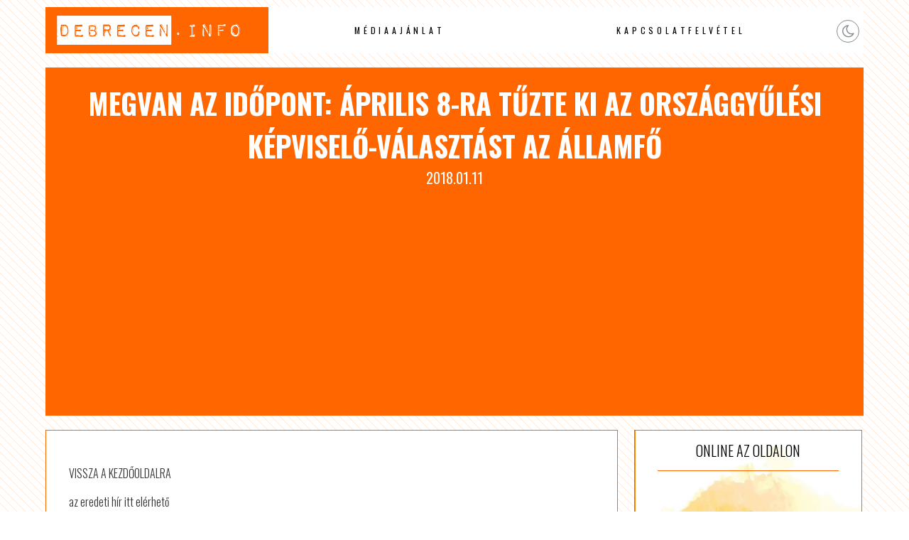

--- FILE ---
content_type: text/html; charset=utf-8
request_url: https://www.google.com/recaptcha/api2/aframe
body_size: 268
content:
<!DOCTYPE HTML><html><head><meta http-equiv="content-type" content="text/html; charset=UTF-8"></head><body><script nonce="chSSMl8PZkgZVzH7Ijz2wg">/** Anti-fraud and anti-abuse applications only. See google.com/recaptcha */ try{var clients={'sodar':'https://pagead2.googlesyndication.com/pagead/sodar?'};window.addEventListener("message",function(a){try{if(a.source===window.parent){var b=JSON.parse(a.data);var c=clients[b['id']];if(c){var d=document.createElement('img');d.src=c+b['params']+'&rc='+(localStorage.getItem("rc::a")?sessionStorage.getItem("rc::b"):"");window.document.body.appendChild(d);sessionStorage.setItem("rc::e",parseInt(sessionStorage.getItem("rc::e")||0)+1);localStorage.setItem("rc::h",'1769361710972');}}}catch(b){}});window.parent.postMessage("_grecaptcha_ready", "*");}catch(b){}</script></body></html>